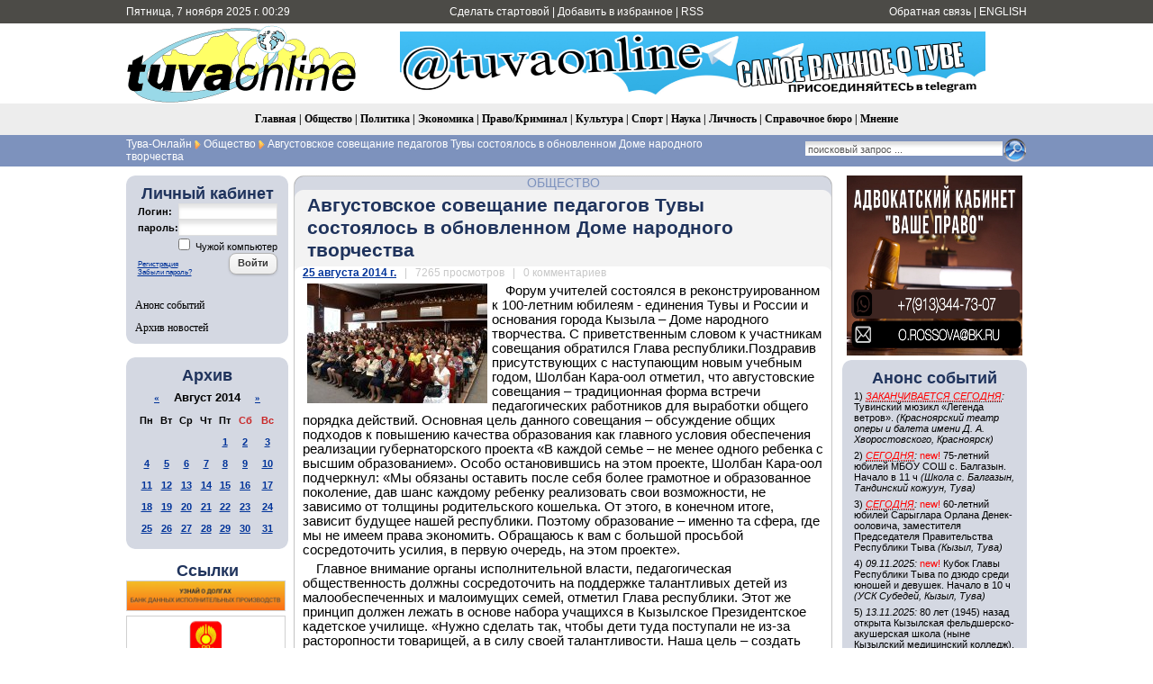

--- FILE ---
content_type: text/html; charset=utf-8
request_url: https://www.tuvaonline.ru/2014/08/25/avgustovskoe-soveschanie-pedagogov-tuvy-sostoyalos-v-obnovlennom-dome-narodnogo-tvorchestva.html
body_size: 19691
content:
<!DOCTYPE html PUBLIC "-//W3C//DTD XHTML 1.0 Transitional//EN" "http://www.w3.org/TR/xhtml1/DTD/xhtml1-transitional.dtd">
<html xmlns="http://www.w3.org/1999/xhtml" xml:lang="ru" lang="ru">
<head>
<meta http-equiv="Content-Type" content="text/html; charset=utf-8" />
<title>Августовское совещание педагогов Тувы состоялось в обновленном Доме народного творчества &raquo; Тува-Онлайн</title>
<meta name="description" content="Форум учителей состоялся в реконструированном к 100-летним юбилеям - единения Тувы и России и основания города Кызыла &ndash; Доме народного творчества. С приветственным словом к участникам" />
<meta name="keywords" content="&ndash, школы, средней, республики, Кызыла, учителю, совещания, Караоол, образования, языка, района, Шолбан, России, учителя, литературы, учителей, единения, отметил, проекта, русского" />
<meta name="generator" content="DataLife Engine (http://dle-news.ru)" />
<meta property="fb:app_id" content="504296136411877" />
<meta property="og:site_name" content="Тува-Онлайн" />
<meta property="og:type" content="article" />
<meta property="og:title" content="Августовское совещание педагогов Тувы состоялось в обновленном Доме народного творчества" />
<meta property="og:url" content="https://www.tuvaonline.ru/2014/08/25/avgustovskoe-soveschanie-pedagogov-tuvy-sostoyalos-v-obnovlennom-dome-narodnogo-tvorchestva.html" />
<meta property="og:image" content="https://www.tuvaonline.ru/uploads/posts/2014-08/1408974365_obnovlennyy-zal-dnt.jpg" />
<link rel="search" type="application/opensearchdescription+xml" href="https://www.tuvaonline.ru/engine/opensearch.php" title="Тува-Онлайн" />
<link rel="alternate" type="application/rss+xml" title="Тува-Онлайн" href="https://www.tuvaonline.ru/rss.xml" />
<script type="text/javascript" src="/engine/classes/min/index.php?charset=utf-8&amp;g=general&amp;16"></script>
<script type="text/javascript" src="/engine/classes/min/index.php?charset=utf-8&amp;f=engine/classes/highslide/highslide.js,engine/classes/masha/masha.js&amp;16"></script>
<script type="text/javascript" src="//ajax.googleapis.com/ajax/libs/webfont/1/webfont.js"></script>
<script type="text/javascript" src="/engine/editor/scripts/webfont.js"></script>
<link media="screen" href="/engine/editor/css/default.css" type="text/css" rel="stylesheet" />
<link rel="canonical" href="https://www.tuvaonline.ru"/>
<link rel="shortcut icon" href="/favicon.ico" />
<link rel="yandex-tableau-widget" href="/manifest.json" />
<link media="screen" href="/templates/tuvaonline6/style/styles.css" type="text/css" rel="stylesheet" />
<link media="screen" href="/templates/tuvaonline6/style/engine.css" type="text/css" rel="stylesheet" />
<script type="text/javascript" src="/templates/tuvaonline6/js/libs.js"></script>
</head>
<script language="javascript" type="text/javascript">
<!--
function bookmarkthis(title,url) {
  if (window.sidebar) { // Firefox
     window.sidebar.addPanel(title, url, "");
  } else if (document.all) { // IE
     window.external.AddFavorite(url, title);
  } else if (window.opera && window.print) { // Opera
     var elem = document.createElement('a');
     elem.setAttribute('href',url);
     elem.setAttribute('title',title);
     elem.setAttribute('rel','sidebar');
     elem.click();
  }
}
//-->
</script>
<body>
<script type="text/javascript">
<!--
var dle_root       = '/';
var dle_admin      = '';
var dle_login_hash = '';
var dle_group      = 5;
var dle_skin       = 'tuvaonline6';
var dle_wysiwyg    = '0';
var quick_wysiwyg  = '1';
var dle_act_lang   = ["Да", "Нет", "Ввод", "Отмена", "Сохранить", "Удалить", "Загрузка. Пожалуйста, подождите..."];
var menu_short     = 'Быстрое редактирование';
var menu_full      = 'Полное редактирование';
var menu_profile   = 'Просмотр профиля';
var menu_send      = 'Отправить сообщение';
var menu_uedit     = 'Админцентр';
var dle_info       = 'Информация';
var dle_confirm    = 'Подтверждение';
var dle_prompt     = 'Ввод информации';
var dle_req_field  = 'Заполните все необходимые поля';
var dle_del_agree  = 'Вы действительно хотите удалить? Данное действие невозможно будет отменить';
var dle_spam_agree = 'Вы действительно хотите отметить пользователя как спамера? Это приведёт к удалению всех его комментариев';
var dle_complaint  = 'Укажите текст Вашей жалобы для администрации:';
var dle_big_text   = 'Выделен слишком большой участок текста.';
var dle_orfo_title = 'Укажите комментарий для администрации к найденной ошибке на странице';
var dle_p_send     = 'Отправить';
var dle_p_send_ok  = 'Уведомление успешно отправлено';
var dle_save_ok    = 'Изменения успешно сохранены. Обновить страницу?';
var dle_reply_title= 'Ответ на комментарий';
var dle_tree_comm  = '0';
var dle_del_news   = 'Удалить новость';
var allow_dle_delete_news   = false;
//-->
</script><script type="text/javascript">
<!--
	hs.graphicsDir = '/engine/classes/highslide/graphics/';
	hs.outlineType = 'rounded-white';
	hs.numberOfImagesToPreload = 0;
	hs.showCredits = false;
	
	hs.lang = {
		loadingText :     'Загрузка...',
		playTitle :       'Просмотр слайдшоу (пробел)',
		pauseTitle:       'Пауза',
		previousTitle :   'Предыдущее изображение',
		nextTitle :       'Следующее изображение',
		moveTitle :       'Переместить',
		closeTitle :      'Закрыть (Esc)',
		fullExpandTitle : 'Развернуть до полного размера',
		restoreTitle :    'Кликните для закрытия картинки, нажмите и удерживайте для перемещения',
		focusTitle :      'Сфокусировать',
		loadingTitle :    'Нажмите для отмены'
	};
	
//-->
</script>
<table width="100%" border="0" cellspacing="0" cellpadding="0">
  <tr>
    <td height="26" valign="middle" bgcolor="#4C4B47"><table width="1000" border="0" align="center" cellpadding="0" cellspacing="0">
      <tr>
         <td width="230" height="26" align="left" bgcolor="#4C4B47" class="headernavs">Пятница, 7 ноября 2025 г. 00:29</td>
        <td width="540" height="26" align="center" bgcolor="#4C4B47" class="headernavs"><a href="#" onclick="this.style.behavior='url(#default#homepage)';this.setHomePage('https://www.tuvaonline.ru');">Сделать стартовой</a> | <a href="javascript:bookmarkthis('Тува-Онлайн - Новости Тувы', 'https://www.tuvaonline.ru/')">Добавить в избранное</a> | <a href="/rss.xml">RSS</a></td>
        <td width="230" height="26" align="right" bgcolor="#4C4B47" class="headernavs"><a href="/?do=feedback">Обратная связь</a> | <a href="https://en.tuvaonline.ru">ENGLISH</a></td>
      </tr>
    </table></td>
  </tr>
  <tr>
    <td><table width="1000" border="0" align="center" cellpadding="0" cellspacing="0">
      <tr>
		<td width="1">
<!-- Rating Mail.ru counter -->
<script type="text/javascript">
var _tmr = window._tmr || (window._tmr = []);
_tmr.push({id: "298075", type: "pageView", start: (new Date()).getTime()});
(function (d, w, id) {
  if (d.getElementById(id)) return;
  var ts = d.createElement("script"); ts.type = "text/javascript"; ts.async = true; ts.id = id;
  ts.src = "https://top-fwz1.mail.ru/js/code.js";
  var f = function () {var s = d.getElementsByTagName("script")[0]; s.parentNode.insertBefore(ts, s);};
  if (w.opera == "[object Opera]") { d.addEventListener("DOMContentLoaded", f, false); } else { f(); }
})(document, window, "topmailru-code");
</script><noscript><div>
<img src="https://top-fwz1.mail.ru/counter?id=298075;js=na" style="border:0;position:absolute;left:-9999px;" alt="Top.Mail.Ru" />
</div></noscript>
<!-- //Rating Mail.ru counter -->
<!--LiveInternet counter--><script type="text/javascript"><!--
new Image().src = "//counter.yadro.ru/hit?r"+
escape(document.referrer)+((typeof(screen)=="undefined")?"":
";s"+screen.width+"*"+screen.height+"*"+(screen.colorDepth?
screen.colorDepth:screen.pixelDepth))+";u"+escape(document.URL)+
";"+Math.random();//--></script><!--/LiveInternet-->
	<td width="257" align="center">	
		<a href="/"><img src="/templates/tuvaonline6/img/logo.gif" alt="ИА &laquo;Тува-Онлайн&raquo;" title="ИА &laquo;Тува-Онлайн&raquo;" width="257" height="89" border="0" class=no_margin /></a></td>
        
        <td width="743" align="center" valign="middle" >

<div align="CENTER">



<div align="CENTER">
    
<a href="https://t.me/tuvaonline" target="_blank">
<img src="https://www.tuvaonline.ru/images/banners/tg.jpeg" width="650" height="70" border="0">
</a>
    
</div>



</div>		

		</td>
      </tr>
    </table></td>
  </tr>
  <tr>
  <td height="35" align="center" bgcolor="#EDEDED" class="menu_stripe"><a href="/">Главная</a> | <a href="/society/">Общество</a> | <a href="/politics/">Политика</a> | <a href="/economy/">Экономика</a> | <a href="/crime/">Право/Криминал</a> | <a href="/culture/">Культура</a> | <a href="/sports/">Спорт</a> | <a href="/science/">Наука</a> | <a href="/person/">Личность</a> | <a href="/faq/">Справочное бюро</a> | <a href="/opinion/">Мнение</a></td>
  </tr>
  </tr>
  <tr>
    <td height="35" bgcolor="#7d92bd"><table width="1000" border="0" align="center" cellpadding="0" cellspacing="0">
      <tr valign="middle">
        <td width="680"><div class="speedbar"><span id="dle-speedbar"><span itemscope itemtype="http://data-vocabulary.org/Breadcrumb"><a href="https://www.tuvaonline.ru/" itemprop="url"><span itemprop="title">Тува-Онлайн</span></a></span> <img src="/img/next.gif" class="no_margin" align="absmiddle" alt="&raquo;" title="&raquo;" /> <span itemscope itemtype="http://data-vocabulary.org/Breadcrumb"><a href="https://www.tuvaonline.ru/society/" itemprop="url"><span itemprop="title">Общество</span></a></span> <img src="/img/next.gif" class="no_margin" align="absmiddle" alt="&raquo;" title="&raquo;" /> Августовское совещание педагогов Тувы состоялось в обновленном Доме народного творчества</span></div> </td>

  <td width="320"><div align="right"><form onsubmit="javascript: showBusyLayer()" method="post" action=''><input type="hidden" name="do" value="search" /><input type="hidden" name="subaction" value="search" /><input type="hidden" name="sortby" value="date" /><table width="220" border="0" cellspacing="0" cellpadding="0"><tr><td width="220" align="left"><input name="story" type="text" class="s_field" style="width:214px" value="поисковый запрос ..." onfocus="this.value = '';" /></td><td align="left"><input type="image" style="width:27px; height:27px; border:0" src="/templates/tuvaonline6/img/search_icon.gif" alt="Search" /></td></tr></table></form></div></td>

	  </tr></table></td>
  </tr>
</table>
<div style="height: 10px;"></div>
<table width="1000" border="0" align="center" cellpadding="0" cellspacing="0"><tr valign="top">
<td width="180">

<table width="180" cellspacing="0" cellpadding="0" border="0" bgcolor="#D4D8E2"><tr><td width="10" valign="top" align="left"><div class="l_t"></div></td><td align="top"></td><td width="10" valign="top" align="right"><div class="r_t"></div></td></tr><tr><td width="10"></td>
<td align="center">
<div style="margin-bottom:1em; ">
<div class="article_header">Личный кабинет</div>


<form method="post" onsubmit="javascript:showBusyLayer()" action=''>
<input name="login" type="hidden" id="login" value="submit" />
<table width="154" border="0" cellpadding="0" cellspacing="0">
  <tr>
    <td width="70" align="left" class="dates"><strong>Логин:</strong></td>
    <td width="84" align="left"><input name="login_name" id="login_name" type="text" class="f_input" style="width:104px" /></td>
  </tr>
  <tr>
    <td width="70" align="left" class="dates"><strong>пароль:</strong></td>
    <td width="84" align="left"><input name="login_password" id="login_password" type="password" class="f_input" style="width:104px" /></td>
  </tr>
   <tr>
    <td colspan="2" align="right" class="dates"><input type="checkbox" name="login_not_save" id="login_not_save" value="1"/><label for="login_not_save">&nbsp;Чужой компьютер</label></td>
  </tr>
  <tr>
    <td colspan="2" align="left"><table width="100%" border="0" cellspacing="0" cellpadding="0">
        <tr>
          <td align="left" valign="bottom"><a href="https://www.tuvaonline.ru/index.php?do=register" style="font-size: 8px; padding: 0px; margin: 0px;">Регистрация</a><br /><a href="https://www.tuvaonline.ru/index.php?do=lostpassword" style="font-size: 8px; padding: 0px; margin: 0px;">Забыли пароль?</a></td>
          <td width="50" align="right" valign="top"><input onclick="submit();" name="image" type="button" class="bbcodes" value="Войти" /></td>
        </tr>
		<tr><td colspan="2">
							
							
							
							
							</td></tr>
      </table></td>
  </tr>
</table>
                                    </form>



</div>

<div class="left_menu"><a href="/dates/">Анонс событий</a></div>
<div class="left_menu"><a href="/archive.html">Архив новостей</a></div>
</td><td width="10"></td></tr><tr><td width="10" valign="bottom" align="left"><div class="l_b"></div></td><td align="top"></td><td width="10" valign="bottom" align="right"><div class="r_b"></div></td></tr></table>

<div align="center" style="margin-top:1em; margin-bottom:1em;">

</div>

<table width="180" cellspacing="0" cellpadding="0" border="0" bgcolor="#D4D8E2" style="margin-top:1em; margin-bottom:1em;"><tr><td width="10" valign="top" align="center"><div class="l_t"></div></td><td align="top"></td><td width="10" valign="top" align="right"><div class="r_t"></div></td></tr><tr><td width="10"></td>

<td align="center">
<div class="article_header">Архив</div>
<div id="calendar-layer"><table id="calendar" class="calendar"><tr><th colspan="7" class="monthselect"><a class="monthlink" onclick="doCalendar('07','2014','right'); return false;" href="https://www.tuvaonline.ru/2014/07/" title="Предыдущий месяц">&laquo;</a>&nbsp;&nbsp;&nbsp;&nbsp;Август 2014&nbsp;&nbsp;&nbsp;&nbsp;<a class="monthlink" onclick="doCalendar('09','2014','left'); return false;" href="https://www.tuvaonline.ru/2014/09/" title="Следующий месяц">&raquo;</a></th></tr><tr><th class="workday">Пн</th><th class="workday">Вт</th><th class="workday">Ср</th><th class="workday">Чт</th><th class="workday">Пт</th><th class="weekday">Сб</th><th class="weekday">Вс</th></tr><tr><td colspan="4">&nbsp;</td><td  class="day-active-v" ><a class="day-active-v" href="https://www.tuvaonline.ru/2014/08/01/" title="Все посты за 01 августа 2014">1</a></td><td  class="day-active" ><a class="day-active" href="https://www.tuvaonline.ru/2014/08/02/" title="Все посты за 02 августа 2014">2</a></td><td  class="day-active" ><a class="day-active" href="https://www.tuvaonline.ru/2014/08/03/" title="Все посты за 03 августа 2014">3</a></td></tr><tr><td  class="day-active-v" ><a class="day-active-v" href="https://www.tuvaonline.ru/2014/08/04/" title="Все посты за 04 августа 2014">4</a></td><td  class="day-active-v" ><a class="day-active-v" href="https://www.tuvaonline.ru/2014/08/05/" title="Все посты за 05 августа 2014">5</a></td><td  class="day-active-v" ><a class="day-active-v" href="https://www.tuvaonline.ru/2014/08/06/" title="Все посты за 06 августа 2014">6</a></td><td  class="day-active-v" ><a class="day-active-v" href="https://www.tuvaonline.ru/2014/08/07/" title="Все посты за 07 августа 2014">7</a></td><td  class="day-active-v" ><a class="day-active-v" href="https://www.tuvaonline.ru/2014/08/08/" title="Все посты за 08 августа 2014">8</a></td><td  class="day-active" ><a class="day-active" href="https://www.tuvaonline.ru/2014/08/09/" title="Все посты за 09 августа 2014">9</a></td><td  class="day-active" ><a class="day-active" href="https://www.tuvaonline.ru/2014/08/10/" title="Все посты за 10 августа 2014">10</a></td></tr><tr><td  class="day-active-v" ><a class="day-active-v" href="https://www.tuvaonline.ru/2014/08/11/" title="Все посты за 11 августа 2014">11</a></td><td  class="day-active-v" ><a class="day-active-v" href="https://www.tuvaonline.ru/2014/08/12/" title="Все посты за 12 августа 2014">12</a></td><td  class="day-active-v" ><a class="day-active-v" href="https://www.tuvaonline.ru/2014/08/13/" title="Все посты за 13 августа 2014">13</a></td><td  class="day-active-v" ><a class="day-active-v" href="https://www.tuvaonline.ru/2014/08/14/" title="Все посты за 14 августа 2014">14</a></td><td  class="day-active-v" ><a class="day-active-v" href="https://www.tuvaonline.ru/2014/08/15/" title="Все посты за 15 августа 2014">15</a></td><td  class="day-active" ><a class="day-active" href="https://www.tuvaonline.ru/2014/08/16/" title="Все посты за 16 августа 2014">16</a></td><td  class="day-active" ><a class="day-active" href="https://www.tuvaonline.ru/2014/08/17/" title="Все посты за 17 августа 2014">17</a></td></tr><tr><td  class="day-active-v" ><a class="day-active-v" href="https://www.tuvaonline.ru/2014/08/18/" title="Все посты за 18 августа 2014">18</a></td><td  class="day-active-v" ><a class="day-active-v" href="https://www.tuvaonline.ru/2014/08/19/" title="Все посты за 19 августа 2014">19</a></td><td  class="day-active-v" ><a class="day-active-v" href="https://www.tuvaonline.ru/2014/08/20/" title="Все посты за 20 августа 2014">20</a></td><td  class="day-active-v" ><a class="day-active-v" href="https://www.tuvaonline.ru/2014/08/21/" title="Все посты за 21 августа 2014">21</a></td><td  class="day-active-v" ><a class="day-active-v" href="https://www.tuvaonline.ru/2014/08/22/" title="Все посты за 22 августа 2014">22</a></td><td  class="day-active" ><a class="day-active" href="https://www.tuvaonline.ru/2014/08/23/" title="Все посты за 23 августа 2014">23</a></td><td  class="day-active" ><a class="day-active" href="https://www.tuvaonline.ru/2014/08/24/" title="Все посты за 24 августа 2014">24</a></td></tr><tr><td  class="day-active-v" ><a class="day-active-v" href="https://www.tuvaonline.ru/2014/08/25/" title="Все посты за 25 августа 2014">25</a></td><td  class="day-active-v" ><a class="day-active-v" href="https://www.tuvaonline.ru/2014/08/26/" title="Все посты за 26 августа 2014">26</a></td><td  class="day-active-v" ><a class="day-active-v" href="https://www.tuvaonline.ru/2014/08/27/" title="Все посты за 27 августа 2014">27</a></td><td  class="day-active-v" ><a class="day-active-v" href="https://www.tuvaonline.ru/2014/08/28/" title="Все посты за 28 августа 2014">28</a></td><td  class="day-active-v" ><a class="day-active-v" href="https://www.tuvaonline.ru/2014/08/29/" title="Все посты за 29 августа 2014">29</a></td><td  class="day-active" ><a class="day-active" href="https://www.tuvaonline.ru/2014/08/30/" title="Все посты за 30 августа 2014">30</a></td><td  class="day-active" ><a class="day-active" href="https://www.tuvaonline.ru/2014/08/31/" title="Все посты за 31 августа 2014">31</a></td></tr></table></div>
</td>

<td width="10"></td></tr><tr><td width="10" valign="bottom" align="left"><div class="l_b"></div></td><td align="top"></td><td width="10" valign="bottom" align="right"><div class="r_b"></div></td></tr>
</table>




<!------->
<div class="article_header" align="center">
<a href="http://www.tuvaonline.ru/list/index.php">Ссылки</a>
</div>


<div style="margin: 0 0 5px 0; ">
<a href="http://r17.fssprus.ru/iss/ip/" target="_blank">
<img src="https://www.tuvaonline.ru/images/ads/pristav.png" style="border:solid 1px #d0d0d0;" width="175" class="no_margin"></a>
</div>

<div style="margin: 0 0 5px 0; ">
<a href="http://mkyzyl.ru">
<img src="https://www.tuvaonline.ru/img/mkyzyl.gif" style="border:solid 1px #d0d0d0;" width="175" class="no_margin"></a>
</div>

<div style="margin: 0 0 5px 0">
<a href="http://start17.ru/">
<img src="https://www.tuvaonline.ru/uploads/posts/2013-10/1382352376_start.png" width="175"  class="no_margin"></a>
</div>

<div style="margin: 0 0 5px 0">
<a href="http://www.opentuva.ru/">
<img src="https://www.tuvaonline.ru/uploads/posts/2014-02/1392397484_opentuva200x80..jpg" border="0" width="175" class="no_margin"></a>
</div>

<div style="margin: 0 0 5px 0"><a href="http://shyn.ru" target="_blank">
<img src="https://www.tuvaonline.ru/uploads/thumbs/1358761017_banner-shyn-800h242.jpg" style="border:solid 1px #d0d0d0;" width="175" class="no_margin"></a>
</div>

<div align="center"><a href="http://www.tuva.asia/"><img src="https://www.tuva.asia/nit100x100.gif" border="0" width="100" height="100" alt="электронный журнал &quot;Новые исследования Тувы&quot;" title="электронный журнал &quot;Новые исследования Тувы&quot;"  class="no_margin"/></a></div>

<div align="center" class="small"><a href="/links.html">другие ссылки</a></div>

</td>
<td width="5"></td>
    <td width="600">

       <div id='dle-content'><div class="news_item">
<table width="600" border="0" align="center" cellpadding="0" cellspacing="0">
  <tr>
    <td width="11" align="left" valign="top" class="bg_left_category"><div class="cat_tl"></div></td>
    <td class="bg_top_category"><div class="article_category"><a href="https://www.tuvaonline.ru/society/">Общество</a></div></td>
    <td width="11" align="left" valign="top" class="bg_right_category"><div class="cat_tr"></div></td>
  </tr>
  <tr>
    <td align="left" valign="top" class="bg_left_header"><div class="corner_left_header_top"></div></td>
    <td bgcolor="#F3F3F3" class="article_header"><INDEX><h1>Августовское совещание педагогов Тувы состоялось в обновленном Доме народного творчества</h1></td>
    <td align="left" valign="top" class="bg_right_header"><div class="corner_right_header"></div></td>
  </tr>
  <tr>
    <td align="left" valign="top" class="bg_left_article"><div class="corner_left_article_top"></div></td>
    <td class="article_date" bgcolor="#FFFFFF"><strong><a href="https://www.tuvaonline.ru/2014/08/25/" >25 августа 2014 г.</a></strong> <span class="grey">&nbsp; | &nbsp; 7265 просмотров &nbsp; | &nbsp; 0 комментариев</span></td>
    <td align="left" valign="top" class="bg_right_article"><div class="corner_right_article_top"></div></td>
  </tr>
  <tr>
    <td align="left" valign="top" class="bg_left_article"></td>
    <td bgcolor="#FFFFFF"><p><!--TBegin--><a href="https://www.tuvaonline.ru/uploads/posts/2014-08/1408974365_obnovlennyy-zal-dnt.jpg" onclick="return hs.expand(this)" ><img align="left" src="https://www.tuvaonline.ru/uploads/posts/2014-08/thumbs/1408974365_obnovlennyy-zal-dnt.jpg" alt='Августовское совещание педагогов Тувы состоялось в обновленном Доме народного творчества' title='Августовское совещание педагогов Тувы состоялось в обновленном Доме народного творчества'  /></a><!--TEnd-->Форум учителей состоялся в реконструированном к 100-летним юбилеям - единения Тувы и России и основания города Кызыла &ndash; Доме народного творчества. С приветственным словом к участникам совещания обратился Глава республики.Поздравив присутствующих с наступающим новым учебным годом, Шолбан Кара-оол отметил, что августовские совещания &ndash; традиционная форма встречи педагогических работников для выработки общего порядка действий. Основная цель данного совещания &ndash; обсуждение общих подходов к повышению качества образования как главного условия обеспечения реализации губернаторского проекта &laquo;В каждой семье &ndash; не менее одного ребенка с высшим образованием&raquo;.&nbsp;Особо остановившись на этом проекте, Шолбан Кара-оол подчеркнул: &laquo;Мы обязаны оставить после себя более грамотное и образованное поколение, дав шанс каждому ребенку реализовать свои возможности, не зависимо от толщины родительского кошелька. От этого, в конечном итоге, зависит будущее нашей республики. Поэтому образование &ndash; именно та сфера, где мы не имеем права экономить. Обращаюсь к вам с большой просьбой сосредоточить усилия, в первую очередь, на этом проекте&raquo;.</p>
<p>Главное внимание органы исполнительной власти, педагогическая общественность должны сосредоточить на поддержке талантливых детей из малообеспеченных и малоимущих семей, отметил Глава республики. Этот же принцип должен лежать в основе набора учащихся в Кызылское Президентское кадетское училище. &laquo;Нужно сделать так, чтобы дети туда поступали не из-за расторопности товарищей, а в силу своей талантливости. Наша цель &ndash; создать будущую элиту, прежде всего, в области инженерно-технических знаний&raquo;.</p>
<p>На реализацию проекта &laquo;В каждой семье &ndash; не менее одного ребенка с высшим образованием&raquo; нацелены и другие меры, в частности, возвращение в школы мужчин-педагогов. &laquo;Настоящие мужчины должны воспитываться на мужском примере&raquo;.</p>
<p>В числе последних, по времени, но не по значению, проектов Шолбан Кара-оол назвал проект возрождения библиотек. Все члены Правительства республики закреплены за библиотечной сетью отдельных городских округов и районов. Главная цель проекта &ndash; вернуть людям книгу как источник знаний. Касаясь республиканского конкурса &laquo;Тува - территория чистоты и порядка&raquo;, объявленного в рамках губернаторского проекта &laquo;Шаги к столетию&raquo;, премьер отметил, что и этот проект имеет непосредственное отношение к повышению качества знаний, ибо &laquo;чему можно научить ребенка, видящего из окна школы развалины бывших объектов. Разве только бесхозяйственности?. Как истинные интеллигенты, вы должны воспитывать подрастающее поколение на положительных примерах, доводя до их сознания простую мысль: только труд может быть источником благополучия&raquo;.</p>
<p>2014 год для Тувы &ndash; юбилейный. В связи с этим, отметил Глава республики, &laquo;мы должны обратить внимание на истоки, историю своего народа, его дружбы с другими народами России. Жалок народ, не знающий своего прошлого&raquo;. Чтобы это прошлое стало достоянием молодых, Шолбан Кара-оол заверил представителей педагогической общественности, что каждая из 173 школ республики получит в подарок к юбилеям несколько томов семитомника&nbsp;&laquo;Тыва дептер&raquo;, тысяча экземпляров которого переизданы с согласия главного составителя Сергея Шойгу.</p>
<p>Обращаясь к собравшимся, Шолбан Кара-оол подчеркнул огромную роль учителя. &laquo;Учителя &ndash; честь и совесть тувинской нации. На вас равняются, к вам прислушиваются. Вы не только во многом формируете общественное мнение, но и оказываете важное влияние на социально-экономическое развитие родного края. Очень прошу вас быть и впредь главными проводниками политики, нацеленной на процветание республики&raquo;.</p>
<p>На совещании состоялась торжественная церемония вручения Главой республики государственных наград большой группе педагогических работников.</p>
<p>Почетного звания &laquo;Заслуженный работник образования Республики Тыва удостоены Монгуш Вера Михайловна &ndash; учитель географии гимназии № 9 г. Кызыла, Леонтьева Евгения Ивановна &ndash; учитель математики гимназия № 5 г. Кызыла и Салчак Дорбет Харлыг-ооловна &ndash; директор средней школы № 1 с. Мугур-Аксы Монгун-Тайгинского района.</p>
<p>Благодарность Главы республики в ознаменование 100-летия единения России и Тувы объявлена Чадамба Марине Алимовне &ndash; учителю русского языка и литературы средней школы № 1 г. Кызыла и Салчак Анне Шожаповне &ndash; учителю родного языка и литературы Хемчикской средней школы Бай-Тайгинского района.</p>
<p>Почетные грамоты Главы республики в ознаменование 100-летия единения России и Тувы Шолбан Кара-оол вручил учителю русского языка и литературы Самагалтайской вечерней школы Тес-Хемского района Дамба-Хуурак Тамаре Белек-ооловне, учителю математики средней школы № 4 г. Ак-Довурака Кыргыс Светлане Айдыновне, учителю иностранного языка средней школы № 14 г. Кызыла Ломакиной Людмиле Юрьевне, учителю химии и биологии средней школы № 2 г. Кызыла Кужугет Чечээ Чынановне, учителю математики средней школы с. Кунгуртуг Тере-Хольского района Хумбун Серенмаа Ивановне, учителю начальных классов средней школы с. Бай-Даг Эрзинского района Балдир Наталье Дамдыновне, заместителю директора по воспитательной работе Аржаанской средней школа Пий-Хемского района Байкара Людмиле Владимировне.</p>
<p>Памятной юбилейной медалью в ознаменование 100-летия единения России и Тувы отмечен многолетний и добросовестный труд Чудаан-оол Розы Кыргысовны &ndash; валеолога гимназии № 9 г. Кызыла, ветерана образования Ойдан-оол Александры Касхоевны, учителя начальных&nbsp;классов средней школы № 14 г. Кызыла Трубицыной Ирины Афанасьевны, учителя родного языка и литературы школы № 2 г. Кызыла Чадамба Караннаар Монгушовны, директора средней школы с. Булун-Бажы Эрзинского района Серембил Марии Хонакпановны, учителя иностранного языка средней школы № 14 г. Кызыла Косарьковой Екатерины Яковлевны, директора средней общеобразовательной школы с углубленным изучением отдельных предметов № 1 г. Шагонара Мареева Вячеслава Владимировича, учителя начальных классов Теве-Хаинской средней школы Дзун-Хемчикского района Сендажы Зои Ооржаковны, учителя русского языка и литературы Солчурской средней школы Овюрского района Донгак Зинаиды Байыровны.</p>
<p>Глава республики горячо поздравил всех награжденных и пожелал им крепкого здоровья и творческих успехов на ниве просвещения.</p>
<p>С приветствием к участникам форума учителей республики, своим коллегам, обратилась депутат Верховного Хурала Тувы Ирина Самойленко.</p>
<p>Сопредседатель &laquo;Боевого братства&raquo;, член республиканского Совета отцов Омак Ондар, поздравив учителей с наступающим новым учебным годом, поблагодарил их за помощь в патриотическом воспитании детей и подростков и выразил уверенность в дальнейшем сотрудничестве.</p>
<p>На совещании выступил с докладом министр образования и науки республики Каадыр-оол Бичелдей, осветивший итоги минувшего учебного года и сформулировавший задачи, стоящие перед педагогическим сообществом в наступающем году. Основными задачами на предстоящий учебный год определены: поэтапное сокращение доли школ, работающих в две и более смен, формирование программы по строительству, реконструкции и капитальному ремонту школьных зданий; сокращение очереди в дошкольные образовательные учреждения; дальнейшее развитие сетевых, дистанционных и инклюзивных форм обучения; укрепление материально-технической базы учреждений образования; переход на новый профессиональный стандарт педагога; развитие системы дополнительного образования детей.</p>
<p>В фойе Дома народного творчества для учителей была развернута научно-методическая выставка. Госархив республики представил материалы, посвященные истории развития системы образования в Туве. Самый старый документ &ndash; уведомление заведующему устройством русского населения в Урянхае от 22 августа 1916 года о выделении&nbsp;Министерством народного просвещения кредита на открытие школ в Бояровке, Белоцарске, Атамановке, Верхнее-Никольском и на устье реки Сыстыг-Хем. Среди архивных материалов &ndash; резолюция августовского совещания 1941 года при миссии СССР в ТНР по докладу &laquo;Отечественная война и учительство&raquo;.</p>
<p>Для участников совещания самодеятельные артисты кызылской школы № 9 дали праздничный концерт.</p>
<p>27 августа, вслед за республиканским совещанием, пройдут августовские совещания педагогических работников в муниципальных образованиях Тувы.&nbsp;</p><p>
<div class="full-link">
<p />
<div class="share42init"></div>
<script type="text/javascript" src="https://www.tuvaonline.ru/share42/share42.js"></script>
<a href="https://www.tuvaonline.ru/2014/08/25/print:page,1,avgustovskoe-soveschanie-pedagogov-tuvy-sostoyalos-v-obnovlennom-dome-narodnogo-tvorchestva.html" rel="nofollow">Версия для печати</a></div>
    </td>
    <td align="left" valign="top" class="bg_right_article"></td>
  </tr>
  <tr height="6">
    <td align="left" valign="bottom" class="bg_left_article"><div class="corner_left_article_bottom"></div></td>
    <td bgcolor="#FFFFFF"></td>
    <td align="left" valign="bottom" class="bg_right_article"><div class="corner_right_article_bottom"></div></td>
  </tr>
  <tr>
    <td align="left" valign="bottom" class="bg_left_header"></td>
    <td bgcolor="#F3F3F3" valign="bottom"><table width="100%" border="0" cellspacing="0" cellpadding="0">
      <tr>
        <td><div id='ratig-layer-21526'><div class="rating">
		<ul class="unit-rating">
		<li class="current-rating" style="width:100%;">100</li>
		<li><a href="#" title="Плохо" class="r1-unit" onclick="doRate('1', '21526'); return false;">1</a></li>
		<li><a href="#" title="Приемлемо" class="r2-unit" onclick="doRate('2', '21526'); return false;">2</a></li>
		<li><a href="#" title="Средне" class="r3-unit" onclick="doRate('3', '21526'); return false;">3</a></li>
		<li><a href="#" title="Хорошо" class="r4-unit" onclick="doRate('4', '21526'); return false;">4</a></li>
		<li><a href="#" title="Отлично" class="r5-unit" onclick="doRate('5', '21526'); return false;">5</a></li>
		</ul>
</div></div></td>
        <td class="article_sign"> Пресс-служба правительства Тувы</INDEX></td>
      </tr>
    </table></td>
    <td align="left" valign="bottom" class="bg_right_header"></td>
  </tr>
  <tr height="10">
    <td align="left" valign="bottom" class="bg_left_header"><div class="corner_left_sign"></div></td>
    <td class="bg_bottom_sign"></td>
    <td align="left" valign="bottom" class="bg_right_header"><div class="corner_right_sign"></div></td>
  </tr>
   <tr height="10">
    <td colspan="3" bgcolor="#FFFFFF"></td>
  </tr>
</table></div>

<div class="news_item">
<table width="600" border="0" align="center" cellpadding="0" cellspacing="0">
  <tr>
    <td width="11" align="left" valign="top" class="bg_left_category"><div class="cat_tl"></div></td>
    <td class="bg_top_category"><div class="article_category"></div></td>
    <td width="11" align="left" valign="top" class="bg_right_category"><div class="cat_tr"></div></td>
  </tr>
  <tr>
    <td align="left" valign="top" class="bg_left_header"><div class="corner_left_header_top"></div></td>
    <td bgcolor="#F3F3F3" class="article_header">Другие новости по теме</td>
    <td align="left" valign="top" class="bg_right_header"><div class="corner_right_header"></div></td>
  </tr>
  <tr>
    <td align="left" valign="top" class="bg_left_article"><div class="corner_left_article_top"></div></td>
    <td class="article_date" bgcolor="#FFFFFF"></td>
    <td align="left" valign="top" class="bg_right_article"><div class="corner_right_article_top"></div></td>
  </tr>
  <tr>
    <td align="left" valign="top" class="bg_left_article"></td>
    <td bgcolor="#FFFFFF" class="related"><ul><li><a href="https://www.tuvaonline.ru/2015/08/06/v-shkolah-kyzyla-rabotayut-167-pedagogov-muzhchin.html">В школах Кызыла работают 167 педагогов-мужчин</a></li><li><a href="https://www.tuvaonline.ru/2012/08/31/avgustovskie-soveschaniya-pedagogov-nuzhno-vyvesti-na-respublikanskiy-uroven-kara-ool.html">Августовские совещания педагогов нужно вывести на республиканский уровень – Кара-оол</a></li><li><a href="https://www.tuvaonline.ru/2012/08/23/v-kyzyle-27-avgusta-proydet-avgustovskaya-gorodskaya-konferenciya-pedagogov.html">В Кызыле 27 августа пройдет Августовская городская конференция педагогов</a></li><li><a href="https://www.tuvaonline.ru/2001/09/03/soveszaniya-pedagogov.html">Совещания педагогов</a></li><li><a href="https://www.tuvaonline.ru/2001/08/24/soveszaniya-pedagogov.html">Совещания педагогов</a></li></ul>
    </td>
    <td align="left" valign="top" class="bg_right_article"></td>
  </tr>
  <tr height="6">
    <td align="left" valign="bottom" class="bg_left_article"><div class="corner_left_article_bottom"></div></td>
    <td bgcolor="#FFFFFF"></td>
    <td align="left" valign="bottom" class="bg_right_article"><div class="corner_right_article_bottom"></div></td>
  </tr>
  <tr>
    <td align="left" valign="bottom" class="bg_left_header"></td>
    <td bgcolor="#F3F3F3" valign="bottom"><table width="100%" border="0" cellspacing="0" cellpadding="0">
      <tr>
        <td></td>
        <td class="article_sign"></td>
      </tr>
    </table></td>
    <td align="left" valign="bottom" class="bg_right_header"></td>
  </tr>
  <tr height="10">
    <td align="left" valign="bottom" class="bg_left_header"><div class="corner_left_sign"></div></td>
    <td class="bg_bottom_sign"></td>
    <td align="left" valign="bottom" class="bg_right_header"><div class="corner_right_sign"></div></td>
  </tr>
   <tr height="10">
    <td colspan="3" bgcolor="#FFFFFF"></td>
  </tr>
</table>
</div><div class="news_item">
<table width="600" border="0" align="center" cellpadding="0" cellspacing="0">
  <tr>
    <td width="11" align="left" valign="top" class="bg_left_category"><div class="cat_tl"></div></td>
    <td class="bg_top_category"><div class="article_category"></div></td>
    <td width="11" align="left" valign="top" class="bg_right_category"><div class="cat_tr"></div></td>
  </tr>
  <tr>
    <td align="left" valign="top" class="bg_left_header"><div class="corner_left_header_top"></div></td>
    <td bgcolor="#F3F3F3" class="article_header">Информация</td>
    <td align="left" valign="top" class="bg_right_header"><div class="corner_right_header"></div></td>
  </tr>
  <tr>
    <td align="left" valign="top" class="bg_left_article"><div class="corner_left_article_top"></div></td>
    <td class="article_date" bgcolor="#FFFFFF"></td>
    <td align="left" valign="top" class="bg_right_article"><div class="corner_right_article_top"></div></td>
  </tr>
  <tr>
    <td align="left" valign="top" class="bg_left_article"></td>
    <td bgcolor="#FFFFFF">Комментировать новости на сайте возможно только в течение <b>365</b> дней со дня публикации.
    </td>
    <td align="left" valign="top" class="bg_right_article"></td>
  </tr>
  <tr height="6">
    <td align="left" valign="bottom" class="bg_left_article"><div class="corner_left_article_bottom"></div></td>
    <td bgcolor="#FFFFFF"></td>
    <td align="left" valign="bottom" class="bg_right_article"><div class="corner_right_article_bottom"></div></td>
  </tr>
  <tr>
    <td align="left" valign="bottom" class="bg_left_header"></td>
    <td bgcolor="#F3F3F3" valign="bottom"><table width="100%" border="0" cellspacing="0" cellpadding="0">
      <tr>
        <td></td>
        <td class="article_sign"></td>
      </tr>
    </table></td>
    <td align="left" valign="bottom" class="bg_right_header"></td>
  </tr>
  <tr height="10">
    <td align="left" valign="bottom" class="bg_left_header"><div class="corner_left_sign"></div></td>
    <td class="bg_bottom_sign"></td>
    <td align="left" valign="bottom" class="bg_right_header"><div class="corner_right_sign"></div></td>
  </tr>
   <tr height="10">
    <td colspan="3" bgcolor="#FFFFFF"></td>
  </tr>
</table>
</div></div> </td>
<td width="5"></td>
<td width="204">
<!----right----->
<div align="center">


<div align="CENTER" style="margin: 0 0 5px 0">

<a href="https://www.tuvaonline.ru/2024/09/05/advokatskiy-kabinet-vashe-pravo-v-kyzyle-pomozhet-v-zaschite-prav-zhiteley-tuvy.html" target="_blank">
<img src="https://www.tuvaonline.ru/images/banners/advokat.jpeg" width="195" height="200">
</a>

</div>




<table width="100%" cellspacing="0" cellpadding="0" border="0" bgcolor="#D4D8E2"><tr><td width="10" valign="top" align="left"><div class="l_t"></div></td><td align="top"></td><td width="10" valign="top" align="right"><div class="r_t"></div></td></tr><tr><td width="10"></td><td 
align="left">

<table width="100%" border="0" cellspacing="0" cellpadding="0"><tr><td><div class="article_header" align="center">Анонс событий</div></td></tr><tr bgcolor="#D4D8E2"><td><p class=dates>1) <i><font color=red><acronym title="06.11.2025-07.11.2025"> ЗАКАНЧИВАЕТСЯ СЕГОДНЯ</acronym></font>:</i> Тувинский мюзикл «Легенда ветров». <i>(Красноярский театр оперы и балета имени Д. А. Хворостовского, Красноярск)</i></td></tr>
<tr bgcolor="#D4D8E2"><td><p class=dates>2) <i><font color=red><acronym title="07.11.2025">СЕГОДНЯ</acronym></font>:</i> <font color=red>new!</font>  75-летний юбилей МБОУ СОШ с. Балгазын. Начало в 11 ч <i>(Школа с. Балгазын, Тандинский кожуун, Тува)</i></td></tr>
<tr bgcolor="#D4D8E2"><td><p class=dates>3) <i><font color=red><acronym title="07.11.2025">СЕГОДНЯ</acronym></font>:</i> <font color=red>new!</font>  60-летний юбилей Сарыглара Орлана Денек-ооловича, заместителя Председателя Правительства Республики Тыва <i>(Кызыл, Тува)</i></td></tr>
<tr bgcolor="#D4D8E2"><td><p class=dates>4) <i>09.11.2025:</i> <font color=red>new!</font>  Кубок Главы Республики Тыва по дзюдо среди юношей и девушек. Начало в 10 ч <i>(УСК Субедей, Кызыл, Тува)</i></td></tr>
<tr bgcolor="#D4D8E2"><td><p class=dates>5) <i>13.11.2025:</i> 80 лет (1945) назад открыта Кызылская фельдшерско-акушерская школа (ныне Кызылский медицинский колледж). <i>(Тува)</i></td></tr>
<tr bgcolor="#D4D8E2"><td><p class=dates>6) <i>16.11.2025:</i> 70 лет со дня рождения Ондара Чылгычы Чимит-Доржуевича, прозаика, драматурга, государственного деятеля, депутата Государственной Думы Федерального собрания России, дипломата <i>(Тува)</i></td></tr>
<tr bgcolor="#D4D8E2"><td><p class=dates>7) <i>23.11.2025:</i> 100 ЛЕТ СО ДНЯ РОЖДЕНИЯ УРОЖЕНЦА ТУВЫ МИХАИЛА АРТЕМЬЕВИЧА БУХТУЕВА (1925-1944), ГЕРОЯ СОВЕТСКОГО СОЮЗА <i>(Тува - Белоруссия)</i></td></tr>
<tr bgcolor="#D4D8E2"><td><p class=dates>8) <i>25.11.2025:</i> 95 лет (1930-2002) со дня рождения Шулуу Даваевича Куулара, заслуженного работника Республики Тува, почетного гражданина г. Кызыла, бывшего председателя Кызылского горисполкома (1974-1985 гг.). <i>(Тува)</i></td></tr>
<tr bgcolor="#D4D8E2"><td><p class=dates>9) <i>07.12.2025:</i> Юбилей известного тувинского журналиста, культуроведа Марины Монгушевны Кенин-Лопсан <i>(Кызыл, Тува)</i></td></tr>
<tr bgcolor="#D4D8E2"><td><p class=dates>10) <i>10.12.2025:</i> 100 лет (1925-1990) со дня рождения Раисы Ажыевны Аракчаа, камнереза, лауреата Государственной премии РСФСР им. И. Е. Репина. <i>(Тува)</i></td></tr><tr><td><p align=center class=copy><a href="/dates/">все даты</a></font></td></tr></table>

</td><td width="10"></td></tr><tr><td width="10" valign="bottom" align="left"><div class="l_b"></div></td><td align="top"></td><td width="10" valign="bottom" align="right"><div class="r_b"></div></td></tr></table>
<br />



<table width="204" cellspacing="0" cellpadding="0" border="0" bgcolor="#D4D8E2"><tr><td width="10" valign="top" align="left"><div class="l_t"></div></td><td align="top"></td><td width="10" valign="top" align="right"><div class="r_t"></div></td></tr><tr><td width="10"></td><td align="left">
<div class="topnews">
<div class="article_header" align="center">Самое читаемое</div>
<ul><li><a href="https://www.tuvaonline.ru/2025/10/07/v-bay-tayginskom-rayone-tuvy-oprokinulsya-shkolnyy-avtobus-pod-upravleniem-pyanogo-voditelya.html">В Бай-Тайгинском районе Тувы опрокинулся школьный автобус под управлением пьяного водителя</a></li><li><a href="https://www.tuvaonline.ru/2025/10/13/energetiki-tuvy-predupredili-potrebiteley-o-riskah-nezakonnogo-potrebleniya-elektrichestva-v-preddverii-zimy.html">Энергетики Тувы предупредили потребителей о рисках незаконного подключения электричества в преддверии зимы</a></li><li><a href="https://www.tuvaonline.ru/2025/10/22/v-kyzyle-propala-15-letnyaya-belekmaa-tyulyush.html">В Кызыле пропала 15-летняя Белекмаа Тюлюш</a></li><li><a href="https://www.tuvaonline.ru/2025/11/05/rukodelnicy-argentiny-s-interesom-zhdut-master-klass-po-valyaniyu-shersti-mastericy-iz-respubliki-altay.html">Мастерица из Алтая Айсура Таханова провела в Аргентине мастер-класс по валянию шерсти</a></li><li><a href="https://www.tuvaonline.ru/2025/10/26/iz-sdannyh-za-pyatiletku-tuvinskim-chabanom-dazhy-namchalom-oorzhakom-200-tonn-shersti-mozhno-bylo-sshit-30-tysyach-muzhskih-kostyumov.html">Из сданных за пятилетку тувинским чабаном Дажы-Намчалом Ооржаком 200 тонн шерсти можно было сшить 30 тысяч мужских костюмов</a></li><li><a href="https://www.tuvaonline.ru/2025/10/20/v-tuve-prostyatsya-s-zasluzhennym-rabotnikom-kultury-respubliki-zinaidoy-kazancevoy.html">В Туве простятся с заслуженным работником культуры республики Зинаидой Казанцевой</a></li><li><a href="https://www.tuvaonline.ru/2025/10/29/dobrye-serdca-tuvy-organizovali-prazdnik-obscheniya-dlya-vospitannikov-derzig-aksynskogo-internata.html">«Добрые Сердца Тувы» организовали праздник общения для воспитанников Дерзиг-Аксынского интерната</a></li><li><a href="https://www.tuvaonline.ru/2025/10/30/minekonomrazvitiya-tuvy-vmeste-s-rospotrebnadzorom-provodyat-obuchayuschie-vstrechi-s-predprinimatelyami-v-kozhuunah.html">Минэкономразвития Тувы проводит обучающие встречи с предпринимателями в кожуунах</a></li><li><a href="https://www.tuvaonline.ru/2025/10/30/yunnaty-tuvy-dokazali-chto-dazhe-malenkaya-plastikovaya-kryshka-prinosit-polzu-vmesto-zagryazneniya.html">Юннаты Тувы доказали, что даже маленькая пластиковая крышка приносит пользу вместо загрязнения</a></li><li><a href="https://www.tuvaonline.ru/2025/10/08/zasluzhennyy-rabotnik-obrazovaniya-tuvy-svetlana-oschepkova-vozglavila-agentstvo-po-delam-nacionalnostey-respubliki.html">Заслуженный работник образования Тувы Светлана Ощепкова возглавила Агентство по делам национальностей республики</a></li></ul>
</div></td>

<td width="10"></td></tr><tr><td width="10" valign="bottom" align="left"><div class="l_b"></div></td><td align="top"></td><td width="10" valign="bottom" align="right"><div class="r_b"></div></td></tr></table>
<br />
</td>
</tr>
</table>


<table align="center" width="990" cellspacing="0" cellpadding="0" border="0" bgcolor="#D4D8E2"><tr><td width="10" valign="top" align="left"><div class="l_t"></div></td><td align="top"></td><td width="10" valign="top" align="right"><div class="r_t"></div></td></tr><tr><td width="10"></td><td align="left">

<table width="980" cellspacing="0" cellpadding="0" border="0"><tr><td width="69%" valign="top"  >
&copy; 2001&ndash;2025, Сетевое информационное агентство &laquo;Тува-онлайн&raquo;<br />

адрес редакции: 667010, Республика Тува, г. Кызыл, ул. Калинина, д. 10, к. 66, <br /> email редакции: info@tuvaonline.ru

<div style="font-size: 9pt;">
При перепечатке ссылка на СИА &laquo;Тува-Онлайн&raquo; с указанием URL: www.tuvaonline.ru обязательна. <br />
Опубликованные материалы и мнения авторов могут не отражать точку зрения редакции.<br />
Цитаты в интернет-изданиях допускаются только с оформлением <a href="http://www.tuvaonline.ru">гиперссылки</a> на &laquo;Тува-Онлайн&raquo;.

<div>
<img src="/img/12plus.png" width="21" height="21" border="0"  alt="12+" title="12+" style="vertical-align:middle;"/>
<span>Возрастная классификация информационной продукции электронного периодического издания &laquo;Сетевое информационное агентство &laquo;Тува-Онлайн&raquo; &ndash;&nbsp;&laquo;12+&raquo;.</span>
</div>

</div>

<div class="vcard" style="display:none">
<div class="fn org"><b>www.tuvaonline.ru</b></div>
<div class="adr"><span class="country-name">Россия</span>, <span class="locality">город Кызыл</span>,<span class="street-address">ул. Щетинкина и Кравченко, 57</span></div>
<a class="url" href="http://www.tuvaonline.ru">https://www.tuvaonline.ru</a>
</div>
</td>

<td valign="middle" style="font-size: 9pt;">
Электронное периодическое издание &quot;Сетевое информационное агентство &laquo;Тува-Онлайн&raquo;&quot; основано 15 августа 2001&nbsp;г. <br />
Зарегистрировано в Министерстве РФ по делам печати, телерадиовещания и средств массовых коммуникаций.<br />
Свидетельство Эл №77-6060 от 22 февраля 2002&nbsp;г.


<br />
</td></tr></table>
</td><td width="10"></td></tr>
<tr>
<td width="10">
</td>
<td align="center" valign="top" style="padding-top:1em;">

<!-- Rating Mail.ru logo -->
<a href="https://top.mail.ru/jump?from=298075">
<img src="https://top-fwz1.mail.ru/counter?id=298075;t=479;l=1" style="border:0;" height="31" width="88" alt="Top.Mail.Ru" /></a>
<!-- //Rating Mail.ru logo -->

<!-- Yandex.Metrika -->
<!-- Yandex.Metrika counter -->
<div style="display:none;"><script type="text/javascript">
(function(w, c) {
    (w[c] = w[c] || []).push(function() {
        try {
            w.yaCounter10065991 = new Ya.Metrika({id:10065991, enableAll: true});
        }
        catch(e) { }
    });
})(window, "yandex_metrika_callbacks");
</script></div>
<script src="//mc.yandex.ru/metrika/watch.js" type="text/javascript" defer="defer"></script>
<noscript><div><img src="//mc.yandex.ru/watch/10065991" style="position:absolute; left:-9999px;" alt="" /></div></noscript>
<!-- /Yandex.Metrika counter -->

<!--LiveInternet logo--><a href="//www.liveinternet.ru/click"
target="_blank"><img src="//counter.yadro.ru/logo?53.12"
title="LiveInternet: показано число просмотров и посетителей за 24 часа"
alt="" border="0" width="88" height="31"/></a><!--/LiveInternet--> 

<a href="http://www.yandex.ru/cy?base=0&host=www.tuvaonline.ru" target="_blank"><img src="//www.yandex.ru/cycounter?www.tuvaonline.ru" width="88" height="31" alt="Яндекс цитирования" border="0"></a> 



</td></tr><tr><td width="10" valign="bottom" align="left"><div class="l_b"></div></td><td align="top"></td><td width="10" valign="bottom" align="right"><div class="r_b"></div></td><td width="10"></td></tr>
</table>

<div class="vcard" style="display: none;">
<div class="fn org"><b>ИА Тува-Онлайн</b></div>
<div class="adr"><span class="postal-code">667001</span>, <span class="country-name">Россия</span>, <span class="locality">город Кызыл</span>,<span class="street-address"> ул. Щетинкина и Кравченко, 57</span></div>

<div class="geo"><span class="latitude"><span class="value-title" title="51.721905"> </span></span><span class="longitude"><span class="value-title" title="94.41739"> </span></span>
</div>

<div><span class="category">Интернет-порталы</span></div>
<a class="url" href="http://www.tuvaonline.ru">http://www.tuvaonline.ru</a>
</div>

</body>
</html>